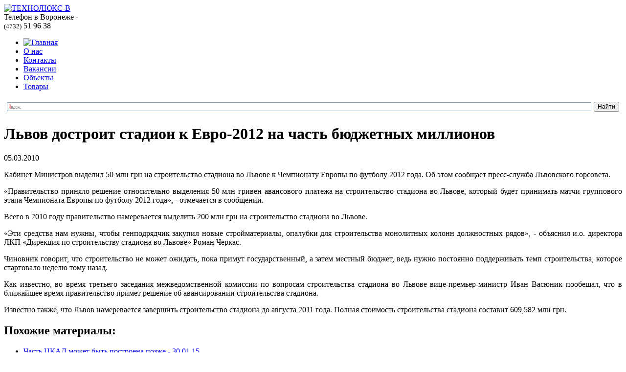

--- FILE ---
content_type: text/html; charset=utf-8
request_url: http://www.texnolux.com/novosti/lvov-dostroit-stadion-k-evro-2012-na-chast-byudzhetnykh-millionov.html
body_size: 7781
content:
<?xml version="1.0" encoding="utf-8"?>
<!DOCTYPE html PUBLIC "-//W3C//DTD XHTML 1.0 Strict//EN" "http://www.w3.org/TR/xhtml1/DTD/xhtml1-strict.dtd">
<html xmlns="http://www.w3.org/1999/xhtml" xml:lang="ru-ru" lang="ru-ru" dir="ltr" >
  <head>
    <!-- The following JDOC Head tag loads all the header and meta information from your site config and content. -->
      <base href="http://www.texnolux.com/novosti/lvov-dostroit-stadion-k-evro-2012-na-chast-byudzhetnykh-millionov.html" />
  <meta http-equiv="content-type" content="text/html; charset=utf-8" />
  <meta name="keywords" content="на, часть, бюджетных, миллионов, 2012, евро, достроит, стадион, львов" />
  <meta name="author" content="vova" />
  <meta name="description" content="Отделочные работы в Воронеже. Полный комплекс работ по ремонту квартир и офисов. Дизайн интерьера, ландшафтный дизайн. Качественно и надежно." />
  <title>Львов достроит стадион к Евро-2012 на часть бюджетных миллионов | «ТЕХНОЛЮКС-В» - Ремонт квартир. Отделочные работы помещений, дизайн интерьера и ландшафтный дизайн</title>
  <link href="http://www.texnolux.com/ak8" rel="shortlink" />
  <link href="/templates/atomic/favicon.ico" rel="shortcut icon" type="image/vnd.microsoft.icon" />
  <link rel="stylesheet" href="/media/system/css/modal.css" type="text/css" />
  <link rel="stylesheet" href="/components/com_k2/css/k2.css" type="text/css" />
  <link rel="stylesheet" href="http://www.texnolux.com/plugins/content/plg_extranews/css/extranews.css" type="text/css" />
  <link rel="stylesheet" href="http://www.texnolux.com/modules/mod_junewsultra/tmpl/ju-ul-li-list/css/style.css" type="text/css" />
  <script src="/media/system/js/mootools-core.js" type="text/javascript"></script>
  <script src="/media/system/js/core.js" type="text/javascript"></script>
  <script src="/media/system/js/mootools-more.js" type="text/javascript"></script>
  <script src="/media/system/js/modal.js" type="text/javascript"></script>
  <script src="//ajax.googleapis.com/ajax/libs/jquery/1.7/jquery.min.js" type="text/javascript"></script>
  <script src="/components/com_k2/js/k2.js" type="text/javascript"></script>
  <script src="/media/system/js/caption.js" type="text/javascript"></script>
  <script type="text/javascript">

		window.addEvent('domready', function() {

			SqueezeBox.initialize({});
			SqueezeBox.assign($$('a.modal'), {
				parse: 'rel'
			});
		});var K2SitePath = '/';window.addEvent('load', function() {
				new JCaption('img.caption');
			});window.addEvent('domready', function() {
			$$('.hasTip').each(function(el) {
				var title = el.get('title');
				if (title) {
					var parts = title.split('::', 2);
					el.store('tip:title', parts[0]);
					el.store('tip:text', parts[1]);
				}
			});
			var JTooltips = new Tips($$('.hasTip'), { maxTitleChars: 50, fixed: false});
		});
  </script>

    <link rel="stylesheet" type="text/css" href="/templates/atomic/css/global00.css">
    <!--[if IE]><link rel="stylesheet" type="text/css" href="/ie.css" tppabs="http://texnolux.com/ie.css" /><![endif]-->
    <!--[if lt IE 7]><link rel="stylesheet" type="text/css" href="/ie6.css" tppabs="http://texnolux.com/ie6.css" /><![endif]-->
    <!--[if !lt IE 7]><link rel="stylesheet" type="text/css" href="/ie7.css" tppabs="http://texnolux.com/ie7.css" /><![endif]-->
    <link rel="stylesheet" href="/templates/atomic/css/thickbox.css" type="text/css" media="screen">
    <link rel="shortcut icon" href="http://www.texnolux.com/templates/atomic/favicon.ico">
    <script type="text/javascript" src="/templates/atomic/js/jquery.js"></script>
    <script type="text/javascript" src="/templates/atomic/js/photoalbum.js"></script>
  </head>
  <body>
      <div id='fb-root'></div><script type='text/javascript'>

      // Load the SDK Asynchronously
      (function(d){
      var js, id = 'facebook-jssdk'; if (d.getElementById(id)) {return;}
      js = d.createElement('script'); js.id = id; js.async = true;
      js.src = '//connect.facebook.net/ru_RU/all.js';
      d.getElementsByTagName('head')[0].appendChild(js);
    }(document));

    </script>

<div id="minWidth">
  <!-- top block -->
  <div class="top">
    <div class="block">
      <div class="logo">
        <a href="/"><img src="/templates/atomic//images/logo0000.png"  width="125" height="146" alt="ТЕХНОЛЮКС-В" title="ТЕХНОЛЮКС-В"></a>
      </div>
      <div class="phone">
        Телефон в Воронеже - 
        <div class="phone-block" title="(4732)51-96-38"><span></span><small>(4732)</small> 51 96 38</div>
      </div>
      <div class="navigation">
        
<ul class="menu nolist cfix">
<li class="item-101"><a href="/" title="Главная" ><img src="/images/ico-home-a.gif" alt="Главная" /></a></li><li class="item-102"><a href="/o_kompanii.htm" >О нас</a></li><li class="item-103"><a href="/kontakty.htm" >Контакты</a></li><li class="item-104"><a href="/vakansii.htm" >Вакансии</a></li><li class="item-105"><a href="/obekty.htm" >Объекты</a></li><li class="item-139"><a href="/katalog.html" >Товары</a></li></ul>


<div class="custom"  >
	<div class="ya-site-form ya-site-form_inited_no" onclick="return {'action':'http://www.texnolux.com/poisk.html','arrow':false,'bg':'transparent','fontsize':12,'fg':'#000000','language':'ru','logo':'rb','publicname':'Поиск по http://www.texnolux.com/','suggest':true,'target':'_self','tld':'ru','type':2,'usebigdictionary':true,'searchid':2081667,'webopt':false,'websearch':false,'input_fg':'#000000','input_bg':'#FFFFFF','input_fontStyle':'normal','input_fontWeight':'normal','input_placeholder':null,'input_placeholderColor':'#000000','input_borderColor':'#7F9DB9'}"><form action="http://yandex.ru/sitesearch" method="get" target="_self"><input type="hidden" name="searchid" value="2081667"/><input type="hidden" name="l10n" value="ru"/><input type="hidden" name="reqenc" value=""/><input type="search" name="text" value=""/><input type="submit" value="Найти"/></form></div><style type="text/css">.ya-page_js_yes .ya-site-form_inited_no { display: none; }</style><script type="text/javascript">(function(w,d,c){var s=d.createElement('script'),h=d.getElementsByTagName('script')[0],e=d.documentElement;if((' '+e.className+' ').indexOf(' ya-page_js_yes ')===-1){e.className+=' ya-page_js_yes';}s.type='text/javascript';s.async=true;s.charset='utf-8';s.src=(d.location.protocol==='https:'?'https:':'http:')+'//site.yandex.net/v2.0/js/all.js';h.parentNode.insertBefore(s,h);(w[c]||(w[c]=[])).push(function(){Ya.Site.Form.init()})})(window,document,'yandex_site_callbacks');</script></div>

        <div class="n-tl"><!--  --></div>
        <div class="n-tr"><!--  --></div>
        <div class="n-bl"><!--  --></div>
        <div class="n-br"><!--  --></div>
      </div>
      <div class="visual"><!--  --></div>
    </div>
  </div>
  <!-- / top block -->  <!-- middle block -->
  <div class="middle cfix block">
    <div class="long-col">
      <div class="longcol">
            <div class="for-editor block-annotation">
            <div class="item-page">

	<h1>
			Львов достроит стадион к Евро-2012 на часть бюджетных миллионов        </h1>
			                <span class="jn_small"> 
                                   05.03.2010                </span>
                        
		







	<dl class="article-info">
	<dt class="article-info-term"></dt>


	</dl>




<div class="item-page_text">
<p style="text-align: justify;">Кабинет Министров выделил 50 млн грн на строительство стадиона во Львове к Чемпионату Европы по футболу 2012 года. Об этом сообщает пресс-служба Львовского горсовета.</p>
<p style="text-align: justify;">«Правительство приняло решение относительно выделения 50 млн гривен авансового платежа на строительство стадиона во Львове, который будет принимать матчи группового этапа Чемпионата Европы по футболу 2012 года», - отмечается в сообщении.</p>
<p style="text-align: justify;">Всего в 2010 году правительство намеревается выделить 200 млн грн на строительство стадиона во Львове.</p>
<p style="text-align: justify;">«Эти средства нам нужны, чтобы генподрядчик закупил новые стройматериалы, опалубки для строительства монолитных колонн должностных рядов», - объяснил и.о. директора ЛКП «Дирекция по строительству стадиона во Львове» Роман Черкас.</p>
<p style="text-align: justify;">Чиновник говорит, что строительство не может ожидать, пока примут государственный, а затем местный бюджет, ведь нужно постоянно поддерживать темп строительства, которое стартовало неделю тому назад.</p>
<p style="text-align: justify;">Как известно, во время третьего заседания межведомственной комиссии по вопросам строительства стадиона во Львове вице-премьер-министр Иван Васюник пообещал, что в ближайшее время правительство примет решение об авансировании строительства стадиона.</p>
<p style="text-align: justify;">Известно также, что Львов намеревается завершить строительство стадиона до августа 2011 года. Полная стоимость строительства стадиона составит 609,582 млн грн.</p> <div class="extranews_separator"></div><div class="extranews_box"><h2><strong>Похожие материалы:</strong></h2><div class="extranews_related"><ul class="related"><li><a href="/novosti/chast-tskad-mozhet-byt-postroena-pozzhe.html" title="Часть ЦКАД может быть построена позже">Часть ЦКАД может быть построена позже - <span class="extranews_date">30.01.15</span></a></li><li><a href="/novosti/v-pitere-vveli-novyj-nalog-na-nedvizhimost.html" title="В Питере ввели новый налог на недвижимость">В Питере ввели новый налог на недвижимость - <span class="extranews_date">29.01.15</span></a></li><li><a href="/novosti/na-stroitelstve-kosmodroma-vostochnyj-budet-zadejstvovano-15000-chelovek.html" title="На строительстве космодрома Восточный будет задействовано 15000 человек">На строительстве космодрома Восточный будет задействовано 15000 человек - <span class="extranews_date">28.01.15</span></a></li><li><a href="/novosti/v-planakh-gosdumy-mnogokratnoe-uvelichenie-zemelnogo-naloga.html" title="В планах Госдумы многократное увеличение земельного налога">В планах Госдумы многократное увеличение земельного налога - <span class="extranews_date">27.01.15</span></a></li><li><a href="/novosti/nedostupnaya-ipoteka-snizila-spros-na-zhile-do-50.html" title="Недоступная ипотека снизила спрос на жилье до 50%">Недоступная ипотека снизила спрос на жилье до 50% - <span class="extranews_date">26.01.15</span></a></li></ul></div></div></div>



	</div>
<div>
</div>
            </div>
      </div>
	  	    </div>
    <div class="side-col">
      <div class="sidecol">
                <ul class="nolist show-profiles">
        		 <li class="profile">

<div class="custom"  >
	<p>&nbsp;</p>
<h3 class="sub-title"><a href="/otdelka.htm">Отделочные работы</a></h3>
<p><span style="font-family: 'Arial','sans-serif';"> Мы быстро и качественно выполняем <a href="/otdelka.htm" title="отделка помещений">работы по отделке помещений</a>, начиная от оштукатуривания, заканчивая окраской или оклейкой обоями. На все виды работ даем гарантию. </span> <span style="font-family: 'Arial','sans-serif';"> Подготовительные и отделочные работы проводят узкоспециализированные мастера, которые умеют делать качественную отделку помещений. Отличный результат гарантирован. Звоните!</span></p>
<div id="dc_vk_code" style="display: none;">&nbsp;</div></div>
</li>		
			 <li class="profile">

<div class="custom"  >
	<p>&nbsp;</p>
<h3 class="sub-title"><a href="/pokraska.htm">Покраска краскопультом</a></h3>
<p>Благодаря немецкому краскопульту безвоздушного нанесения мы производим высокотехнологичную окраску потолков и стен. Преимущества данного способа нанесения: экономичность материалов, скорость работ, высокое качество окрашивания.</p>
<div id="dc_vk_code" style="display: none;">&nbsp;</div></div>
</li>		
			 <li class="profile">

<div class="custom"  >
	<p>&nbsp;</p>
<h3 class="sub-title"><a href="/cottege.htm">Строительство коттеджей</a></h3>
<p>Компания «ТЕХНОЛЮКС-В» предлагает весь комплекс работ по строительству коттеджей, от разработки дизайн-проекта и архитектурного проекта с комплексом сметной документации до проведения внутренних и внешних отделочных работ.</p>
<div id="dc_vk_code" style="display: none;">&nbsp;</div></div>
</li>		
			 <li class="profile">

<div class="custom"  >
	<p>&nbsp;</p>
<h3 class="sub-title"><a href="/fasad.htm">Отделка фасадов</a></h3>
<p>Кроме ремонта помещений и внутренней отделки, компания ООО «ТЕХНОЛЮКС-В» производит <a href="/fasad.htm" title="отделка фасадов">отделку фасадов</a> зданий: используются облицовочные материалы или фасадные панели. Отделака фасадов улучшает их внешний вид, тепло- и звукозащитные функции.</p>
<div id="dc_vk_code" style="display: none;">&nbsp;</div></div>
</li>		
			 <li class="profile">

<div class="custom"  >
	<p>&nbsp;</p>
<h3 class="sub-title"><a href="/land.htm">Ландшафтный дизайн</a></h3>
<p>Вокруг красивого дома должна быть ухоженная территория: подстриженные газоны, кустарниковые растения, цветы. Зонирование прилегающей территории, создание красивого ландшафта, высаживание грамотно подобранных растений - мы предлагаем вам ландшафтные работы по индивидуальным проектам.</p>
<div id="dc_vk_code" style="display: none;">&nbsp;</div></div>
</li>		
			 <li class="profile"><ul class="relateditems">
<li>
	<a href="/faq/sv6.html">
				Отделка комнаты</a>
</li>
<li>
	<a href="/faq/otdelochnye-raboty-pri-pomoshchi-gipsokartona.html">
				Отделочные работы при помощи гипсокартона</a>
</li>
<li>
	<a href="/faq/ustanovka-mezhkomnatnykh-dverej.html">
				Установка межкомнатных дверей</a>
</li>
<li>
	<a href="/faq/ukladka-laminata.html">
				Укладка ламината</a>
</li>
<li>
	<a href="/faq/montazh-natyazhnykh-potolkov.html">
				Монтаж натяжных потолков</a>
</li>
</ul>
</li>		
	
          </ul>
				<div class="moduletable_news">
					<h3>Новости</h3>
					<ul class="junewsultra_news">
	<li class="jn-list">
            	<strong><a href="/novosti/nemetskie-uchenye-razrabotali-umnye-stekla-kotorye-budut-obogrevat-pomeshchenie.html" title="Немецкие ученые разработали «умные» стекла, которые будут обогревать помещение">Немецкие ученые разработали «умные» стекла, которые будут обогревать помещение</a></strong>
        	
	
        <!--div class="jn-list-info">
                        <div class="right">
                        <span>25.01.2018</span>
                                                            </div>
        </div-->
	</li>
	<li class="jn-list">
            	<strong><a href="/novosti/tseny-na-strojmaterialy-nachali-rasti.html" title="Цены на стройматериалы начали расти">Цены на стройматериалы начали расти</a></strong>
        	
	
        <!--div class="jn-list-info">
                        <div class="right">
                        <span>06.11.2015</span>
                                                            </div>
        </div-->
	</li>
	<li class="jn-list">
            	<strong><a href="/novosti/vidy-fundamenta.html" title="Виды фундамента">Виды фундамента</a></strong>
        	
	
        <!--div class="jn-list-info">
                        <div class="right">
                        <span>06.11.2015</span>
                                                            </div>
        </div-->
	</li>
</ul><div class="allnews"><a href="/novosti/">архив новостей</a></div>		</div>
	
            </div>
	  					
    </div>
  </div>
  
<div class="bottom">
    <div class="block">
        		 <div class="floatLeft">

<div class="custom col-1"  >
	<p>© ТЕХНОЛЮКС-В<br />&nbsp;&nbsp;&nbsp;&nbsp; <a href="/faq">покупателю</a><br /><br /></p>
<div id="dc_vk_code" style="display: none;">&nbsp;</div></div>
</div>
			 <div class="floatLeft">

<div class="custom col-2"  >
	<p>
 <script type='text/javascript'>
 <!--
 var prefix = '&#109;a' + 'i&#108;' + '&#116;o';
 var path = 'hr' + 'ef' + '=';
 var addy68110 = '&#105;nf&#111;' + '&#64;';
 addy68110 = addy68110 + 't&#101;xn&#111;l&#117;x' + '&#46;' + 'c&#111;m';
 var addy_text68110 = '&#105;nf&#111;' + '&#64;' + 't&#101;xn&#111;l&#117;x' + '&#46;' + 'c&#111;m';
 document.write('<a ' + path + '\'' + prefix + ':' + addy68110 + '\'>');
 document.write(addy_text68110);
 document.write('<\/a>');
 //-->\n </script><script type='text/javascript'>
 <!--
 document.write('<span style=\'display: none;\'>');
 //-->
 </script>Этот адрес электронной почты защищен от спам-ботов. У вас должен быть включен JavaScript для просмотра.
 <script type='text/javascript'>
 <!--
 document.write('</');
 document.write('span>');
 //-->
 </script><br />Воронеж <br />ул.Республиканская д.5 офис 32</p></div>
</div>
			 <div class="floatLeft">

<div class="custom col-3"  >
	<p>тел.:<br /> (4732) 51-96-38,<br /> (4732) 40-99-66</p></div>
</div>
			 <div class="floatLeft">
<ul class="menufootcat">
<li class="item-140 deeper parent"><a href="/raznoe/" >Разное</a><ul><li class="item-141"><a href="/uslugi/" >Услуги</a></li><li class="item-146"><a href="/uut/" >Уют</a></li><li class="item-147"><a href="/pokupki/" >Покупки</a></li><li class="item-150"><a href="/stroitel-stvo/" >Строительство</a></li><li class="item-160"><a href="/kul-tura/" >Культура</a></li><li class="item-162"><a href="/prochee/" >Прочее</a></li></ul></li></ul>
</div>
			 <div class="floatLeft">

<div class="custom col-4"  >
	<p><a href="/karta-sajta.html">Карта сайта</a></p></div>
</div>
	
		
		<div class="counters">
<!--LiveInternet counter--><script type="text/javascript"><!--
document.write("<a href='http://www.liveinternet.ru/click' "+
"target=_blank><img src='//counter.yadro.ru/hit?t58.2;r"+
escape(document.referrer)+((typeof(screen)=="undefined")?"":
";s"+screen.width+"*"+screen.height+"*"+(screen.colorDepth?
screen.colorDepth:screen.pixelDepth))+";u"+escape(document.URL)+
";"+Math.random()+
"' alt='' title='LiveInternet' "+
"border='0' width='88' height='31'><\/a>")
//--></script><!--/LiveInternet-->

<!-- Yandex.Metrika informer -->
<a href="http://metrika.yandex.ru/stat/?id=24068155&from=informer" target="_blank" rel="nofollow"><img src="//bs.yandex.ru/informer/24068155/3_1_FFFFFFFF_EFEFEFFF_0_pageviews"
style="width:88px; height:31px; border:0;" alt="Яндекс.Метрика" title="Яндекс.Метрика: данные за сегодня (просмотры, визиты и уникальные посетители)" onclick="try{Ya.Metrika.informer({i:this,id:24068155,lang:'ru'});return false}catch(e){}"/></a>
<!-- /Yandex.Metrika informer -->

<!-- Yandex.Metrika counter -->
<script type="text/javascript">
(function (d, w, c) {
(w[c] = w[c] || []).push(function() {
try {
w.yaCounter24068155 = new Ya.Metrika({id:24068155,
clickmap:true,
trackLinks:true,
accurateTrackBounce:true});
} catch(e) { }
});

var n = d.getElementsByTagName("script")[0],
s = d.createElement("script"),
f = function () { n.parentNode.insertBefore(s, n); };
s.type = "text/javascript";
s.async = true;
s.src = (d.location.protocol == "https:" ? "https:" : "http:") + "//mc.yandex.ru/metrika/watch.js";

if (w.opera == "[object Opera]") {
d.addEventListener("DOMContentLoaded", f, false);
} else { f(); }
})(document, window, "yandex_metrika_callbacks");
</script>
<noscript><div><img src="//mc.yandex.ru/watch/24068155" style="position:absolute; left:-9999px;" alt="" /></div></noscript>
<!-- /Yandex.Metrika counter -->
<script async="async" src="https://w.uptolike.com/widgets/v1/zp.js?pid=1252607" type="text/javascript"></script>
</div>
    </div>
  </div>
</div>
  </body>
</html>


--- FILE ---
content_type: application/javascript;charset=utf-8
request_url: https://w.uptolike.com/widgets/v1/version.js?cb=cb__utl_cb_share_1769553216723946
body_size: 396
content:
cb__utl_cb_share_1769553216723946('1ea92d09c43527572b24fe052f11127b');